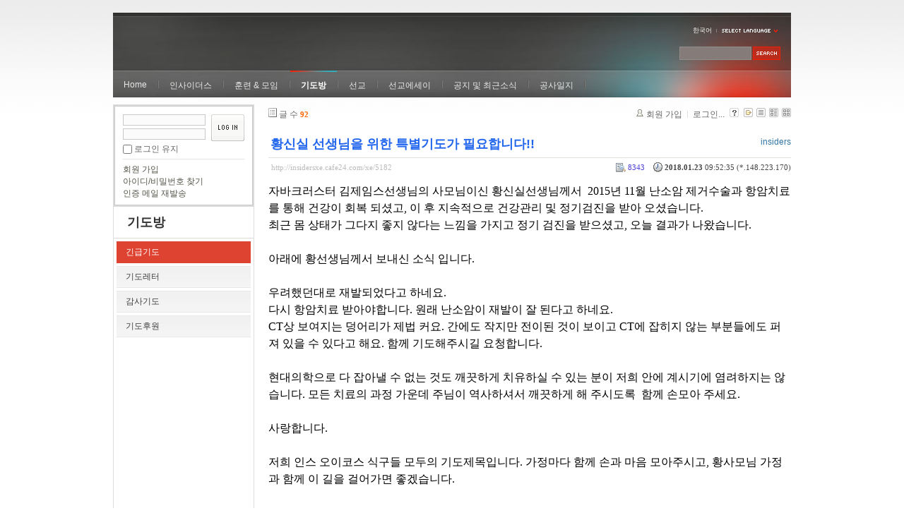

--- FILE ---
content_type: text/html; charset=UTF-8
request_url: http://insidersxe.cafe24.com/xe/index.php?mid=urgency&page=2&listStyle=webzine&sort_index=regdate&order_type=desc&document_srl=5182
body_size: 8069
content:
<!DOCTYPE html PUBLIC "-//W3C//DTD XHTML 1.0 Transitional//EN" "http://www.w3.org/TR/xhtml1/DTD/xhtml1-transitional.dtd">
<html lang="ko" xmlns="http://www.w3.org/1999/xhtml">
<head>
<!-- META -->
	<meta http-equiv="Content-Type" content="text/html; charset=UTF-8" />	<meta name="Generator" content="XpressEngine" />
<!-- TITLE -->
	<title>긴급기도 - 황신실 선생님을 위한 특별기도가 필요합니다!!</title>
<!-- CSS -->
	<link rel="stylesheet" href="/xe/common/js/plugins/ui/jquery-ui.css?20130103183705" type="text/css" media="all" />
	<link rel="stylesheet" href="/xe/common/css/xe.min.css?20130103183702" type="text/css" media="all" />
	<link rel="stylesheet" href="/xe/layouts/xe_official/css/default.css?20130103183708" type="text/css" media="all" />
	<link rel="stylesheet" href="/xe/modules/board/skins/xe_board/css/common.css?20130102141818" type="text/css" media="all" />
	<link rel="stylesheet" href="/xe/modules/board/skins/xe_board/css/white.css?20130102141818" type="text/css" media="all" />
	<link rel="stylesheet" href="/xe/modules/editor/styles/default/style.css?20130103183804" type="text/css" media="all" />
	<link rel="stylesheet" href="/xe/widgets/login_info/skins/xe_official/css/default.css?20130103183659" type="text/css" media="all" />
	<link rel="stylesheet" href="/xe/files/faceOff/247/layout.css?20130102212841" type="text/css" media="all" />
<!-- JS -->
	<script type="text/javascript" src="/xe/common/js/jquery.min.js?20130103183702"></script>
	<script type="text/javascript" src="/xe/common/js/x.min.js?20130103183706"></script>
	<script type="text/javascript" src="/xe/common/js/xe.min.js?20130103183702"></script>
	<script type="text/javascript" src="/xe/modules/board/tpl/js/board.js?20130102141821"></script>
	<script type="text/javascript" src="/xe/layouts/xe_official/js/xe_official.js?20130103183708"></script>
	<script type="text/javascript" src="/xe/widgets/login_info/skins/xe_official/js/login.js?20130103183700"></script>
	<script type="text/javascript" src="/xe/files/cache/ruleset/c0d26d56d1c6bd46b2282ef6b54f1d91.ko.js?20121231015710"></script>
	<!-- RSS -->
		<!-- ICON -->
	<link rel="shortcut icon" href="./modules/admin/tpl/img/faviconSample.png" />	<link rel="apple-touch-icon" href="./modules/admin/tpl/img/mobiconSample.png" />
</head>
<body>
	<script type="text/javascript">
	//<![CDATA[
	var current_url = "http://insidersxe.cafe24.com/xe/?mid=urgency&page=2&listStyle=webzine&sort_index=regdate&order_type=desc&document_srl=5182";
	var request_uri = "http://insidersxe.cafe24.com/xe/";
var current_mid = "urgency";
var waiting_message = "서버에 요청 중입니다. 잠시만 기다려주세요.";
var ssl_actions = new Array();
var default_url = "http://insidersxe.cafe24.com/xe/";
	xe.current_lang = "ko";
	//]]>
	</script>
		<div class="xe">
	<div class="header">
		<h1>
						<a href=""></a>		</h1>
		<div class="language">
			<strong title="ko">한국어</strong> <button type="button" class="toggle"><img src="/xe/layouts/xe_official/images/default/buttonLang.gif" alt="Select Language" width="87" height="15" /></button>
			<ul class="selectLang">
							</ul>
		</div>
		<div class="gnb">
			<ul>
				<li><a href="/">Home</a>
									</li><li><a href="/xe/introduction">인사이더스</a>
					<ul>
						<li><a href="/xe/introduction">소개</a></li><li><a href="/xe/vision">비전</a></li><li><a href="/xe/organization">조직</a></li><li><a href="/xe/location">위치</a></li><li><a href="/xe/link">동역단체</a></li>					</ul>				</li><li><a href="/xe/orientation">훈련 &amp; 모임</a>
					<ul>
						<li><a href="/xe/orientation">오리엔테이션</a></li><li><a href="/xe/Paulus">빠울루스</a></li><li><a href="/xe/afmi">AFMI Institute</a></li><li><a href="/xe/ibm">IBM Perspective</a></li><li><a href="/xe/meeting">정기 기도모임</a></li>					</ul>				</li><li class="active"><a href="/xe/urgency">기도방</a>
					<ul>
						<li class="active"><a href="/xe/urgency">긴급기도</a></li><li><a href="/xe/Ten">기도레터</a></li><li><a href="/xe/thank">감사기도</a></li><li><a href="/xe/sponsor">기도후원</a></li>					</ul>				</li><li><a href="/xe/forum">선교</a>
					<ul>
						<li><a href="/xe/forum">선교개척운동포럼</a></li><li><a href="/xe/species">종족정보</a></li><li><a href="/xe/publication">도서출판</a></li><li><a href="/xe/reference">자료실</a></li>					</ul>				</li><li><a href="/xe/essay">선교에세이</a>
					<ul>
						<li><a href="/xe/essay">선교에세이</a></li>					</ul>				</li><li><a href="/xe/inotice">공지 및 최근소식</a>
					<ul>
						<li><a href="/xe/inotice">공지사항</a></li><li><a href="/xe/schedule">인사이더스 일정</a></li><li><a href="/xe/newsletter">소식지</a></li><li><a href="/xe/freeboard">자유게시판</a></li>					</ul>				</li><li><a href="/xe/dailylog">공사일지</a>
									</li><li><a href=""></a>
									</li>			</ul>
		</div>
		<form action="http://insidersxe.cafe24.com/xe/" method="post" class="iSearch"><input type="hidden" name="error_return_url" value="/xe/index.php?mid=urgency&amp;page=2&amp;listStyle=webzine&amp;sort_index=regdate&amp;order_type=desc&amp;document_srl=5182" />
						<input type="hidden" name="mid" value="urgency" />
			<input type="hidden" name="act" value="IS" />
			<input type="hidden" name="search_target" value="title_content" />
			<input name="is_keyword" type="text" class="iText" title="keyword" />
			<input type="image" src="/xe/layouts/xe_official/images/default/buttonSearch.gif" alt="검색" class="submit" />
		</form>
	</div>
	<div class="body">
		<div class="lnb">
			<div style="overflow:hidden;"><div style="*zoom:1;padding:0px 0px 0px 0px !important; padding:none !important;">    <form id="fo_login_widget" action="/xe/index.php?act=procMemberLogin" method="post"  class="login_default"><input type="hidden" name="error_return_url" value="/xe/index.php?mid=urgency&amp;page=2&amp;listStyle=webzine&amp;sort_index=regdate&amp;order_type=desc&amp;document_srl=5182" /><input type="hidden" name="mid" value="urgency" /><input type="hidden" name="vid" value="" /><input type="hidden" name="ruleset" value="@login" />
	<fieldset>
		<input type="hidden" name="act" value="procMemberLogin" />
		<input type="hidden" name="success_return_url" value="/xe/index.php?mid=urgency&amp;page=2&amp;listStyle=webzine&amp;sort_index=regdate&amp;order_type=desc&amp;document_srl=5182" />
		<div class="idpwWrap">
			<div class="idpw">
				<input name="user_id" type="text" title="아이디" />
				<input name="password" type="password" title="비밀번호" />
				<p class="keep">
					<input type="checkbox" name="keep_signed" id="keep_signed" value="Y" />
					<label for="keep_signed">로그인 유지</label>
				</p>
			</div>
			<input type="image" src="/xe/widgets/login_info/skins/xe_official/images/default/buttonLogin.gif" alt="login" class="login" />					</div>
				<p class="keep_msg">브라우저를 닫더라도 로그인이 계속 유지될 수 있습니다. 로그인 유지 기능을 사용할 경우 다음 접속부터는 로그인을 하실 필요가 없습니다. 단, 게임방, 학교 등 공공장소에서 이용 시 개인정보가 유출될 수 있으니 꼭 로그아웃을 해주세요.</p>
		<ul class="help">
			<li><a href="/xe/index.php?mid=urgency&amp;page=2&amp;listStyle=webzine&amp;sort_index=regdate&amp;order_type=desc&amp;document_srl=5182&amp;act=dispMemberSignUpForm">회원 가입</a></li>
			<li><a href="/xe/index.php?mid=urgency&amp;page=2&amp;listStyle=webzine&amp;sort_index=regdate&amp;order_type=desc&amp;document_srl=5182&amp;act=dispMemberFindAccount">아이디/비밀번호 찾기</a></li>
			<li><a href="/xe/index.php?mid=urgency&amp;page=2&amp;listStyle=webzine&amp;sort_index=regdate&amp;order_type=desc&amp;document_srl=5182&amp;act=dispMemberResendAuthMail">인증 메일 재발송</a></li>
		</ul>
	</fieldset>
</form> 
</div></div>
			<h2><a href="/xe/urgency">기도방</a></h2>			<ul class="locNav">
				<li class="active"><a href="/xe/urgency">긴급기도</a>
									</li><li><a href="/xe/Ten">기도레터</a>
									</li><li><a href="/xe/thank">감사기도</a>
									</li><li><a href="/xe/sponsor">기도후원</a>
									</li>			</ul>		</div>
		<div class="content xe_content">
			                                                                                                     <!-- display skin title/description -->
    <!-- skin description -->
    <!-- board information -->
    <div class="boardInformation">
        <!-- article number -->
                <div class="articleNum">글 수 <strong>92</strong></div>
                <!-- login information -->
        <ul class="accountNavigation">
        
                    <li class="join"><a href="/xe/index.php?mid=urgency&amp;page=2&amp;listStyle=webzine&amp;sort_index=regdate&amp;order_type=desc&amp;document_srl=5182&amp;act=dispMemberSignUpForm">회원 가입</a></li>
            <li class="loginAndLogout"><a href="/xe/index.php?mid=urgency&amp;page=2&amp;listStyle=webzine&amp;sort_index=regdate&amp;order_type=desc&amp;document_srl=5182&amp;act=dispMemberLoginForm">로그인...</a></li>
                            <li class="skin_info"><a href="/xe/index.php?module=module&amp;act=dispModuleSkinInfo&amp;selected_module=board&amp;skin=xe_board" onclick="popopen(this.href,'skinInfo'); return false;"><img src="/xe/modules/board/skins/xe_board/images/white/buttonHelp.gif" alt="Skin Info" width="13" height="13"/></a></li>
            <li class="tag_info"><a href="/xe/index.php?mid=urgency&amp;page=2&amp;listStyle=webzine&amp;sort_index=regdate&amp;order_type=desc&amp;document_srl=5182&amp;act=dispBoardTagList"><img src="/xe/modules/board/skins/xe_board/images/white/iconAllTags.gif" alt="Tag list" width="13" height="13"/></a></li>
        
                        <li class="listType"><a href="/xe/index.php?mid=urgency&amp;page=2&amp;listStyle=list&amp;sort_index=regdate&amp;order_type=desc"><img src="/xe/modules/board/skins/xe_board/images/white/typeList.gif" border="0" width="13" height="13" alt="List" /></a></li>
            <li class="listType"><a href="/xe/index.php?mid=urgency&amp;page=2&amp;listStyle=webzine&amp;sort_index=regdate&amp;order_type=desc"><img src="/xe/modules/board/skins/xe_board/images/white/typeWebzine.gif" border="0" width="13" height="13" alt="Webzine" /></a></li>
            <li class="listType"><a href="/xe/index.php?mid=urgency&amp;page=2&amp;listStyle=gallery&amp;sort_index=regdate&amp;order_type=desc"><img src="/xe/modules/board/skins/xe_board/images/white/typeGallery.gif" border="0" width="13" height="13" alt="Gallery" /></a></li>
                    </ul>
    </div>
        <div class="viewDocument">
        <!-- display the document contents -->
    <div class="boardRead">
    <div class="originalContent">
        <div class="readHeader">
            <div class="titleAndUser">
                <div class="title">
                    <h4><a href="http://insidersxe.cafe24.com/xe/5182"><span style="font-weight:bold;;color:#2266EE">황신실 선생님을 위한 특별기도가 필요합니다!!</span></a></h4>
                </div>
                                <div class="userInfo">
                                            <div class="author"><span class="member_253">insiders</span></div>
                                    </div>
                                
            </div>
            <div class="dateAndCount">
                <div class="uri" title="게시글 주소"><a href="http://insidersxe.cafe24.com/xe/5182">http://insidersxe.cafe24.com/xe/5182</a></div>
                <div class="date" title="등록일">
                    <strong>2018.01.23</strong> 09:52:35 (*.148.223.170)                </div>
                <div class="readedCount" title="조회 수">8343</div>
                                <div class="replyAndTrackback">
                                                        </div>
                                
            </div>
            
        </div>
        
                <div class="readBody">
            <div class="contentBody">
                                    <!--BeforeDocument(5182,253)--><div class="document_5182_253 xe_content"><font face="굴림" size="3">

</font><p style="margin: 0cm 0cm 0pt;"><font size="3"><font face="굴림">자바크러스터 김제임스선생님의 사모님이신 황신실선생님께서<span lang="EN-US">&nbsp; 2015</span>년<span lang="EN-US"> 11</span>월 난소암 제거수술과 항암치료를 통해 건강이 회복 되셨고<span lang="EN-US">, </span>이
후 지속적으로 건강관리 및 정기검진을 받아 오셨습니다<span lang="EN-US">.</span></font></font></p>
<font face="굴림" size="3">

</font><p style="margin: 0cm 0cm 0pt;"><font size="3"><font face="굴림">최근 몸 상태가 그다지 좋지 않다는 느낌을 가지고 정기 검진을 받으셨고<span lang="EN-US">, </span>오늘
결과가 나왔습니다<span lang="EN-US">.</span></font></font></p>
<font face="굴림" size="3">

</font><p style="margin: 0cm 0cm 0pt;"><span lang="EN-US"><font face="굴림" size="3">&nbsp;</font></span></p>
<font face="굴림" size="3">

</font><p style="margin: 0cm 0cm 0pt;"><font size="3"><font face="굴림">아래에 황선생님께서 보내신 소식 입니다<span lang="EN-US">.</span></font></font></p>
<font face="굴림" size="3">

</font><p style="margin: 0cm 0cm 0pt;"><span lang="EN-US"><font face="굴림" size="3">&nbsp;</font></span></p>
<font face="굴림" size="3">

</font><p style="margin: 0cm 0cm 0pt;"><font size="3"><font face="굴림">우려했던대로 재발되었다고 하네요<span lang="EN-US">.&nbsp;</span></font></font></p>
<font face="굴림" size="3">

</font><p style="margin: 0cm 0cm 0pt;"><font size="3"><font face="굴림">다시 항암치료 받아야합니다.<span lang="EN-US"> </span>원래
난소암이 재발이 잘 된다고 하네요<span lang="EN-US">.&nbsp;</span></font></font></p>
<font face="굴림" size="3">

</font><p style="margin: 0cm 0cm 0pt;"><font size="3"><font face="굴림"><span lang="EN-US">CT</span>상 보여지는 덩어리가 제법 커요<span lang="EN-US">.
</span>간에도 작지만 전이된 것이 보이고<span lang="EN-US"> CT</span>에 잡히지 않는 부분들에도 퍼져 있을 수 있다고 해요<span lang="EN-US">.&nbsp;</span></font></font><font size="3"><font face="굴림">함께 기도해주시길 요청합니다<span lang="EN-US">.&nbsp;</span></font></font></p>
<font face="굴림" size="3">

</font><p style="margin: 0cm 0cm 0pt;"><font size="3"><font face="굴림"><br /></font></font></p>
<p style="margin: 0cm 0cm 0pt;"><font size="3"><font face="굴림">현대의학으로 다 잡아낼 수 없는 것도 깨끗하게 치유하실 수 있는 분이&nbsp;저희 안에 계시기에 염려하지는 않습니다<span lang="EN-US">.&nbsp;모든 </span></font></font><font size="3"><font face="굴림">치료의 과정 가운데 주님이 역사하셔서 깨끗하게 해 주시도록<span lang="EN-US">&nbsp; </span>함께
손모아 주세요<span lang="EN-US">.&nbsp;</span></font></font><font face="굴림" size="3">
</font></p>
<p style="margin: 0cm 0cm 0pt;"><font face="굴림" size="3">
<br /></font></p>
<p style="margin: 0cm 0cm 0pt;"><font size="3"><font face="굴림">사랑합니다<span lang="EN-US">.&nbsp;</span></font></font></p>
<font face="굴림" size="3">

</font><p style="margin: 0cm 0cm 0pt;"><span lang="EN-US"><font face="굴림" size="3">&nbsp;</font></span></p>
<font face="굴림" size="3">

</font><p style="margin: 0cm 0cm 0pt;"><font size="3"><font face="굴림">저희 인스 오이코스 식구들&nbsp;모두의 기도제목입니다<span lang="EN-US">. </span>가정마다 함께 손과 마음 모아주시고<span lang="EN-US">, </span>황사모님 가정과 함께 이 길을 걸어가면 좋겠습니다<span lang="EN-US">.</span></font></font></p>
<font face="굴림" size="3">

</font><p style="margin: 0cm 0cm 0pt;"><span lang="EN-US"><font face="굴림" size="3">&nbsp;</font></span></p>
<font face="굴림" size="3">

</font><p style="margin: 0cm 0cm 0pt;"><font size="3"><font face="굴림">이 후에 업데이트 되는 소식들은 바로 공지 하도록 하겠습니다<span lang="EN-US">.</span></font></font></p>
<font face="굴림" size="3">

</font><p style="margin: 0cm 0cm 0pt;"><span lang="EN-US"><font face="굴림" size="3">&nbsp;</font></span></p>
<font face="굴림" size="3">

</font><p style="margin: 0cm 0cm 0pt;"><font face="굴림" size="3">JV클러스터 코디&nbsp;드림</font></p>
<font face="굴림" size="3">

</font><div class="document_popup_menu"><a href="#popup_menu_area" class="document_5182" onclick="return false">이 게시물을...</a></div></div><!--AfterDocument(5182,253)-->                                <!-- display signature / profile image-->
                            </div>
        </div>
                            </div>
    <!-- list, modify/delete button -->
    <div class="btnArea">
                <span class="btn"><a href="/xe/index.php?mid=urgency&amp;page=2&amp;listStyle=webzine&amp;sort_index=regdate&amp;order_type=desc">목록</a></span>
                    </div>
</div>
<!-- trackback -->
    <!-- display trackback -->
<div class="trackbackBox">
    <div class="trackbackUrl"><a name="trackback" href="http://insidersxe.cafe24.com/xe/urgency/5182/3a0/trackback" onclick="return false;">엮인글 주소 : http://insidersxe.cafe24.com/xe/urgency/5182/3a0/trackback</a></div>
    </div>
<!-- comments -->
<a name="comment"></a>
<div class="replyBox">
	<a name="5182_comment"></a>
                <div class="replyItem ">
                        <a name="comment_5335"></a>
            <div class="replyOption">
                                    <a href="/xe/index.php?mid=urgency&amp;page=2&amp;listStyle=webzine&amp;sort_index=regdate&amp;order_type=desc&amp;document_srl=5182&amp;act=dispBoardReplyComment&amp;comment_srl=5335"><img src="/xe/modules/board/skins/xe_board/images/white/buttonReply.gif" alt="댓글" width="20" height="17" /></a> 
            </div>
            <div class="date">
                <strong>2018.07.21</strong> 23:52:07                (*.148.223.170)            </div>
            <div class="author">
                            <div class="member_253">insiders</div>
                        </div>
                        
            <div class="replyContent">
                                                        <!--BeforeComment(5335,253)--><div class="comment_5335_253 xe_content"><p>모든 세포를 깨끗게 하신 하나님을 찬양합니다.</p></div><!--AfterComment(5335,253)-->                                
            </div>
                                </div>
        <!-- comment page navigation -->
    </div>
<!-- comments form -->
    </div>
                <!-- display list -->
    <form action="./" method="get"><input type="hidden" name="error_return_url" value="/xe/index.php?mid=urgency&amp;page=2&amp;listStyle=webzine&amp;sort_index=regdate&amp;order_type=desc&amp;document_srl=5182" /><input type="hidden" name="act" value="" /><input type="hidden" name="mid" value="urgency" /><input type="hidden" name="vid" value="" />
            <table cellspacing="0" summary="" class="boardList">
        <thead>
                        <tr>
                				                				<th scope="col" class="num no_line"><div>번호</div></th>				 
				 
								                                <th scope="col" colspan="2" class="title">
					<div>
                    		                    제목    	                	                </div>
				</th>
				 
												                				<th class="author" scope="col"><div>글쓴이</div></th>
				 
												                <th scope="col" class="date"><div><a href="/xe/index.php?mid=urgency&amp;page=2&amp;listStyle=webzine&amp;sort_index=regdate&amp;order_type=asc&amp;document_srl=5182">날짜<img src="/xe/modules/board/skins/xe_board/images/common/buttonDescending.gif" alt="" width="5" height="3" class="sort" /></a></div></th>
				 
				                				                				<th class="reading" scope="col"><div><a href="/xe/index.php?mid=urgency&amp;page=2&amp;listStyle=webzine&amp;sort_index=readed_count&amp;order_type=asc&amp;document_srl=5182">조회 수</a></div></th>
				 
				                				            </tr>
        </thead>
        <tbody>
                    
                        
                            <tr class="bg2">
                    					                    <td rowspan="2" class="num">72</td>
										                                                            <td class="webzineTitle" colspan="2">
                                                                    <a href="/xe/index.php?mid=urgency&amp;page=2&amp;listStyle=webzine&amp;sort_index=regdate&amp;order_type=desc&amp;document_srl=5449">11월 24~26일  SM 클 내부자 특별 리트릿</a>
                        
                                                    <span class="replyAndTrackback" title="Replies"><img src="/xe/modules/board/skins/xe_board/images/white/iconReply.gif" alt="" width="12" height="12" class="icon" /> <strong>1</strong></span>
                                                                                            </td>
                    					                    <td class="author"><div class="member_253">insiders</div></td>
                    					                    <td class="date">2018-11-16</td>
                    					                    <td class="reading">7988</td>
                    					                </tr>
                                <tr class="bg2">
                    <td colspan="5" class="summary">
                                                <a href="/xe/index.php?mid=urgency&amp;page=2&amp;listStyle=webzine&amp;sort_index=regdate&amp;order_type=desc&amp;document_srl=5449"></a>
                                                &nbsp;
                    </td>
                </tr>
                            <tr class="bg1">
                    					                    <td rowspan="2" class="num">71</td>
										                                                            <td class="webzineTitle" colspan="2">
                                                                    <a href="/xe/index.php?mid=urgency&amp;page=2&amp;listStyle=webzine&amp;sort_index=regdate&amp;order_type=desc&amp;document_srl=5425"><span style="font-weight:bold;">전글로리아 선생님 아버님을 위해서 계속 기도 부탁드립니다</span></a>
                        
                                                                                            </td>
                    					                    <td class="author"><div class="member_253">insiders</div></td>
                    					                    <td class="date">2018-10-25</td>
                    					                    <td class="reading">8268</td>
                    					                </tr>
                                <tr class="bg1">
                    <td colspan="6" class="summary">
                                                <a href="/xe/index.php?mid=urgency&amp;page=2&amp;listStyle=webzine&amp;sort_index=regdate&amp;order_type=desc&amp;document_srl=5425"></a>
                                                &nbsp;
                    </td>
                </tr>
                            <tr class="bg2">
                    					                    <td rowspan="2" class="num">70</td>
										                                                            <td class="webzineTitle" colspan="2">
                                                                    <a href="/xe/index.php?mid=urgency&amp;page=2&amp;listStyle=webzine&amp;sort_index=regdate&amp;order_type=desc&amp;document_srl=5394"><span style="font-weight:bold;">10월 22일(월) 블레싱파트너스 발족식을 위하여</span></a>
                        
                                                    <span class="replyAndTrackback" title="Replies"><img src="/xe/modules/board/skins/xe_board/images/white/iconReply.gif" alt="" width="12" height="12" class="icon" /> <strong>1</strong></span>
                                                                                            </td>
                    					                    <td class="author"><div class="member_253">insiders</div></td>
                    					                    <td class="date">2018-10-13</td>
                    					                    <td class="reading">8003</td>
                    					                </tr>
                                <tr class="bg2">
                    <td colspan="7" class="summary">
                                                <a href="/xe/index.php?mid=urgency&amp;page=2&amp;listStyle=webzine&amp;sort_index=regdate&amp;order_type=desc&amp;document_srl=5394"></a>
                                                &nbsp;
                    </td>
                </tr>
                            <tr class="bg1">
                    					                    <td rowspan="2" class="num">69</td>
										                                                            <td class="webzineTitle" colspan="2">
                                                                    <a href="/xe/index.php?mid=urgency&amp;page=2&amp;listStyle=webzine&amp;sort_index=regdate&amp;order_type=desc&amp;document_srl=5368">인사이더스 &amp; BP 사무실 준비중</a>
                        
                                                    <span class="replyAndTrackback" title="Replies"><img src="/xe/modules/board/skins/xe_board/images/white/iconReply.gif" alt="" width="12" height="12" class="icon" /> <strong>1</strong></span>
                                                                                            </td>
                    					                    <td class="author"><div class="member_253">insiders</div></td>
                    					                    <td class="date">2018-08-19</td>
                    					                    <td class="reading">8058</td>
                    					                </tr>
                                <tr class="bg1">
                    <td colspan="8" class="summary">
                                                <a href="/xe/index.php?mid=urgency&amp;page=2&amp;listStyle=webzine&amp;sort_index=regdate&amp;order_type=desc&amp;document_srl=5368"></a>
                                                &nbsp;
                    </td>
                </tr>
                            <tr class="bg2">
                    					                    <td rowspan="2" class="num">68</td>
										                                                            <td class="webzineTitle" colspan="2">
                                                                    <a href="/xe/index.php?mid=urgency&amp;page=2&amp;listStyle=webzine&amp;sort_index=regdate&amp;order_type=desc&amp;document_srl=5364">조국 선생님 장모님(류스텔라 선생님 어머님) 어깨 수술 후 쾌유를 위하여</a>
                        
                                                                                            </td>
                    					                    <td class="author"><div class="member_253">insiders</div></td>
                    					                    <td class="date">2018-08-12</td>
                    					                    <td class="reading">7993</td>
                    					                </tr>
                                <tr class="bg2">
                    <td colspan="9" class="summary">
                                                <a href="/xe/index.php?mid=urgency&amp;page=2&amp;listStyle=webzine&amp;sort_index=regdate&amp;order_type=desc&amp;document_srl=5364"></a>
                                                &nbsp;
                    </td>
                </tr>
                            <tr class="bg1">
                    					                    <td rowspan="2" class="num">67</td>
										                                                            <td class="webzineTitle" colspan="2">
                                                                    <a href="/xe/index.php?mid=urgency&amp;page=2&amp;listStyle=webzine&amp;sort_index=regdate&amp;order_type=desc&amp;document_srl=5357"><span style="font-weight:bold;">8월 23~25일 인사이더스 오리엔테이션을 위하여</span></a>
                        
                                                                                            </td>
                    					                    <td class="author"><div class="member_253">insiders</div></td>
                    					                    <td class="date">2018-07-28</td>
                    					                    <td class="reading">8215</td>
                    					                </tr>
                                <tr class="bg1">
                    <td colspan="10" class="summary">
                                                <a href="/xe/index.php?mid=urgency&amp;page=2&amp;listStyle=webzine&amp;sort_index=regdate&amp;order_type=desc&amp;document_srl=5357"></a>
                                                &nbsp;
                    </td>
                </tr>
                            <tr class="bg2">
                    					                    <td rowspan="2" class="num">66</td>
										                                                            <td class="webzineTitle" colspan="2">
                                                                    <a href="/xe/index.php?mid=urgency&amp;page=2&amp;listStyle=webzine&amp;sort_index=regdate&amp;order_type=desc&amp;document_srl=5341"><span style="font-weight:bold;">2018년 국제빠울루스 훈련과 ASFM</span></a>
                        
                                                    <span class="replyAndTrackback" title="Replies"><img src="/xe/modules/board/skins/xe_board/images/white/iconReply.gif" alt="" width="12" height="12" class="icon" /> <strong>1</strong></span>
                                                                                            </td>
                    					                    <td class="author"><div class="member_253">insiders</div></td>
                    					                    <td class="date">2018-07-21</td>
                    					                    <td class="reading">8178</td>
                    					                </tr>
                                <tr class="bg2">
                    <td colspan="11" class="summary">
                                                <a href="/xe/index.php?mid=urgency&amp;page=2&amp;listStyle=webzine&amp;sort_index=regdate&amp;order_type=desc&amp;document_srl=5341"></a>
                                                &nbsp;
                    </td>
                </tr>
                            <tr class="bg1">
                    					                    <td rowspan="2" class="num">65</td>
										                                                            <td class="webzineTitle" colspan="2">
                                                                    <a href="/xe/index.php?mid=urgency&amp;page=2&amp;listStyle=webzine&amp;sort_index=regdate&amp;order_type=desc&amp;document_srl=5328"><span style="font-weight:bold;;color:#2266EE">2018년 인사이더스 새 후보자들을 위한 두 손 모음</span></a>
                        
                                                                                            </td>
                    					                    <td class="author"><div class="member_253">insiders</div></td>
                    					                    <td class="date">2018-07-21</td>
                    					                    <td class="reading">8010</td>
                    					                </tr>
                                <tr class="bg1">
                    <td colspan="12" class="summary">
                                                <a href="/xe/index.php?mid=urgency&amp;page=2&amp;listStyle=webzine&amp;sort_index=regdate&amp;order_type=desc&amp;document_srl=5328"></a>
                                                &nbsp;
                    </td>
                </tr>
                            <tr class="bg2">
                    					                    <td rowspan="2" class="num">64</td>
										                                                            <td class="webzineTitle" colspan="2">
                                                                    <a href="/xe/index.php?mid=urgency&amp;page=2&amp;listStyle=webzine&amp;sort_index=regdate&amp;order_type=desc&amp;document_srl=5323"><span style="font-weight:bold;">국내의 블레싱 파트너스 조직을 위한 기도</span></a>
                        
                                                    <span class="replyAndTrackback" title="Replies"><img src="/xe/modules/board/skins/xe_board/images/white/iconReply.gif" alt="" width="12" height="12" class="icon" /> <strong>1</strong></span>
                                                                                            </td>
                    					                    <td class="author"><div class="member_253">insiders</div></td>
                    					                    <td class="date">2018-07-21</td>
                    					                    <td class="reading">8293</td>
                    					                </tr>
                                <tr class="bg2">
                    <td colspan="13" class="summary">
                                                <a href="/xe/index.php?mid=urgency&amp;page=2&amp;listStyle=webzine&amp;sort_index=regdate&amp;order_type=desc&amp;document_srl=5323"></a>
                                                &nbsp;
                    </td>
                </tr>
                            <tr class="bg1">
                    					                    <td rowspan="2" class="num">63</td>
										                                                            <td class="webzineTitle" colspan="2">
                                                                    <a href="/xe/index.php?mid=urgency&amp;page=2&amp;listStyle=webzine&amp;sort_index=regdate&amp;order_type=desc&amp;document_srl=5317">전글로리아 선생님 아버님을 위해 두 손 부탁드립니다</a>
                        
                                                                                            </td>
                    					                    <td class="author"><div class="member_253">insiders</div></td>
                    					                    <td class="date">2018-07-12</td>
                    					                    <td class="reading">8131</td>
                    					                </tr>
                                <tr class="bg1">
                    <td colspan="14" class="summary">
                                                <a href="/xe/index.php?mid=urgency&amp;page=2&amp;listStyle=webzine&amp;sort_index=regdate&amp;order_type=desc&amp;document_srl=5317"></a>
                                                &nbsp;
                    </td>
                </tr>
                            <tr class="bg2">
                    					                    <td rowspan="2" class="num">62</td>
										                                                            <td class="webzineTitle" colspan="2">
                                                                    <a href="/xe/index.php?mid=urgency&amp;page=2&amp;listStyle=webzine&amp;sort_index=regdate&amp;order_type=desc&amp;document_srl=5231">2018.6.18-22일 인사이더스 리유니언을 위하여</a>
                        
                                                    <span class="replyAndTrackback" title="Replies"><img src="/xe/modules/board/skins/xe_board/images/white/iconReply.gif" alt="" width="12" height="12" class="icon" /> <strong>1</strong></span>
                                                                                            </td>
                    					                    <td class="author"><div class="member_253">insiders</div></td>
                    					                    <td class="date">2018-04-14</td>
                    					                    <td class="reading">8112</td>
                    					                </tr>
                                <tr class="bg2">
                    <td colspan="15" class="summary">
                                                <a href="/xe/index.php?mid=urgency&amp;page=2&amp;listStyle=webzine&amp;sort_index=regdate&amp;order_type=desc&amp;document_srl=5231"></a>
                                                &nbsp;
                    </td>
                </tr>
                            <tr class="bg1">
                    					                    <td rowspan="2" class="num">61</td>
										                                                            <td class="webzineTitle" colspan="2">
                                                                    <a href="/xe/index.php?mid=urgency&amp;page=2&amp;listStyle=webzine&amp;sort_index=regdate&amp;order_type=desc&amp;document_srl=5209"><span style="font-weight:bold;">해외 체류 비자 및 안정된 사역집중을 위한 후원을 위한 기도</span></a>
                        
                                                    <span class="replyAndTrackback" title="Replies"><img src="/xe/modules/board/skins/xe_board/images/white/iconReply.gif" alt="" width="12" height="12" class="icon" /> <strong>1</strong></span>
                                                                                            </td>
                    					                    <td class="author"><div class="member_253">insiders</div></td>
                    					                    <td class="date">2018-03-13</td>
                    					                    <td class="reading">8074</td>
                    					                </tr>
                                <tr class="bg1">
                    <td colspan="16" class="summary">
                                                <a href="/xe/index.php?mid=urgency&amp;page=2&amp;listStyle=webzine&amp;sort_index=regdate&amp;order_type=desc&amp;document_srl=5209"></a>
                                                &nbsp;
                    </td>
                </tr>
                            <tr class="bg2">
                    					                    <td rowspan="2" class="num"><img src="/xe/modules/board/skins/xe_board/images/common/iconArrowD8.gif" border="0" alt="" /></td>
										                                                            <td class="webzineTitle" colspan="2">
                                                                    <a href="/xe/index.php?mid=urgency&amp;page=2&amp;listStyle=webzine&amp;sort_index=regdate&amp;order_type=desc&amp;document_srl=5182"><span style="font-weight:bold;;color:#2266EE">황신실 선생님을 위한 특별기도가 필요합니다!!</span></a>
                        
                                                    <span class="replyAndTrackback" title="Replies"><img src="/xe/modules/board/skins/xe_board/images/white/iconReply.gif" alt="" width="12" height="12" class="icon" /> <strong>1</strong></span>
                                                                                            </td>
                    					                    <td class="author"><div class="member_253">insiders</div></td>
                    					                    <td class="date">2018-01-23</td>
                    					                    <td class="reading">8343</td>
                    					                </tr>
                                <tr class="bg2">
                    <td colspan="17" class="summary">
                                                <a href="/xe/index.php?mid=urgency&amp;page=2&amp;listStyle=webzine&amp;sort_index=regdate&amp;order_type=desc&amp;document_srl=5182">자바크러스터 김제임스선생님의 사모님이신 황신실선생님께서 2015년 11월 난소암 제거수술과 항암치료를 통해 건강이 회복 되셨고, 이
후 지속적으로 건강관리 및 정기검진을 받아 오셨습니다. 


최근 몸 상태가 그다지 좋지 않다는 느낌을 가지고 ...</a>
                                                &nbsp;
                    </td>
                </tr>
                            <tr class="bg1">
                    					                    <td rowspan="2" class="num">59</td>
										                                                            <td class="webzineTitle" colspan="2">
                                                                    <a href="/xe/index.php?mid=urgency&amp;page=2&amp;listStyle=webzine&amp;sort_index=regdate&amp;order_type=desc&amp;document_srl=5159">전 글로리아 선생님과 아버님을 위한 기도</a>
                        
                                                    <span class="replyAndTrackback" title="Replies"><img src="/xe/modules/board/skins/xe_board/images/white/iconReply.gif" alt="" width="12" height="12" class="icon" /> <strong>1</strong></span>
                                                                                            </td>
                    					                    <td class="author"><div class="member_253">insiders</div></td>
                    					                    <td class="date">2017-12-21</td>
                    					                    <td class="reading">8100</td>
                    					                </tr>
                                <tr class="bg1">
                    <td colspan="18" class="summary">
                                                <a href="/xe/index.php?mid=urgency&amp;page=2&amp;listStyle=webzine&amp;sort_index=regdate&amp;order_type=desc&amp;document_srl=5159"></a>
                                                &nbsp;
                    </td>
                </tr>
                            <tr class="bg2">
                    					                    <td rowspan="2" class="num">58</td>
										                                                            <td class="webzineTitle" colspan="2">
                                                                    <a href="/xe/index.php?mid=urgency&amp;page=2&amp;listStyle=webzine&amp;sort_index=regdate&amp;order_type=desc&amp;document_srl=5151"><span style="font-weight:bold;">2017년도 마지막 인사이더스 오리엔테이션을 위하여 12월 18-20일</span></a>
                        
                                                    <span class="replyAndTrackback" title="Replies"><img src="/xe/modules/board/skins/xe_board/images/white/iconReply.gif" alt="" width="12" height="12" class="icon" /> <strong>1</strong></span>
                                                                                            </td>
                    					                    <td class="author"><div class="member_253">insiders</div></td>
                    					                    <td class="date">2017-12-18</td>
                    					                    <td class="reading">8077</td>
                    					                </tr>
                                <tr class="bg2">
                    <td colspan="19" class="summary">
                                                <a href="/xe/index.php?mid=urgency&amp;page=2&amp;listStyle=webzine&amp;sort_index=regdate&amp;order_type=desc&amp;document_srl=5151"></a>
                                                &nbsp;
                    </td>
                </tr>
                            <tr class="bg1">
                    					                    <td rowspan="2" class="num">57</td>
										                                                            <td class="webzineTitle" colspan="2">
                                                                    <a href="/xe/index.php?mid=urgency&amp;page=2&amp;listStyle=webzine&amp;sort_index=regdate&amp;order_type=desc&amp;document_srl=5109"><span style="font-weight:bold;">2018 인사이더스 이사회를 위하여</span></a>
                        
                                                                                            </td>
                    					                    <td class="author"><div class="member_253">insiders</div></td>
                    					                    <td class="date">2017-11-13</td>
                    					                    <td class="reading">8334</td>
                    					                </tr>
                                <tr class="bg1">
                    <td colspan="20" class="summary">
                                                <a href="/xe/index.php?mid=urgency&amp;page=2&amp;listStyle=webzine&amp;sort_index=regdate&amp;order_type=desc&amp;document_srl=5109"></a>
                                                &nbsp;
                    </td>
                </tr>
                            <tr class="bg2">
                    					                    <td rowspan="2" class="num">56</td>
										                                                            <td class="webzineTitle" colspan="2">
                                                                    <a href="/xe/index.php?mid=urgency&amp;page=2&amp;listStyle=webzine&amp;sort_index=regdate&amp;order_type=desc&amp;document_srl=5104">2017년 11월 26일 조야꿉/레이첼 파송예배를 위하여...</a>
                        
                                                    <span class="replyAndTrackback" title="Replies"><img src="/xe/modules/board/skins/xe_board/images/white/iconReply.gif" alt="" width="12" height="12" class="icon" /> <strong>1</strong></span>
                                                                                            </td>
                    					                    <td class="author"><div class="member_253">insiders</div></td>
                    					                    <td class="date">2017-11-05</td>
                    					                    <td class="reading">7965</td>
                    					                </tr>
                                <tr class="bg2">
                    <td colspan="21" class="summary">
                                                <a href="/xe/index.php?mid=urgency&amp;page=2&amp;listStyle=webzine&amp;sort_index=regdate&amp;order_type=desc&amp;document_srl=5104"></a>
                                                &nbsp;
                    </td>
                </tr>
                            <tr class="bg1">
                    					                    <td rowspan="2" class="num">55</td>
										                                                            <td class="webzineTitle" colspan="2">
                                                                    <a href="/xe/index.php?mid=urgency&amp;page=2&amp;listStyle=webzine&amp;sort_index=regdate&amp;order_type=desc&amp;document_srl=5070">TK 클러스터 파송과 장래 사역을 위하여</a>
                        
                                                                                            </td>
                    					                    <td class="author"><div class="member_253">insiders</div></td>
                    					                    <td class="date">2017-09-17</td>
                    					                    <td class="reading">8265</td>
                    					                </tr>
                                <tr class="bg1">
                    <td colspan="22" class="summary">
                                                <a href="/xe/index.php?mid=urgency&amp;page=2&amp;listStyle=webzine&amp;sort_index=regdate&amp;order_type=desc&amp;document_srl=5070"></a>
                                                &nbsp;
                    </td>
                </tr>
                            <tr class="bg2">
                    					                    <td rowspan="2" class="num">54</td>
										                                                            <td class="webzineTitle" colspan="2">
                                                                    <a href="/xe/index.php?mid=urgency&amp;page=2&amp;listStyle=webzine&amp;sort_index=regdate&amp;order_type=desc&amp;document_srl=5060">2017년 9월 마지막 주간 10월 첫 주간 - 동남아 훈련/컨퍼런스 행사를 위하여</a>
                        
                                                                                            </td>
                    					                    <td class="author"><div class="member_253">insiders</div></td>
                    					                    <td class="date">2017-08-30</td>
                    					                    <td class="reading">8063</td>
                    					                </tr>
                                <tr class="bg2">
                    <td colspan="23" class="summary">
                                                <a href="/xe/index.php?mid=urgency&amp;page=2&amp;listStyle=webzine&amp;sort_index=regdate&amp;order_type=desc&amp;document_srl=5060"></a>
                                                &nbsp;
                    </td>
                </tr>
                            <tr class="bg1">
                    					                    <td rowspan="2" class="num">53</td>
										                                                            <td class="webzineTitle" colspan="2">
                                                                    <a href="/xe/index.php?mid=urgency&amp;page=2&amp;listStyle=webzine&amp;sort_index=regdate&amp;order_type=desc&amp;document_srl=5003">(신령한) 오이코스 책자가 많이 읽혀지도록</a>
                        
                                                    <span class="replyAndTrackback" title="Replies"><img src="/xe/modules/board/skins/xe_board/images/white/iconReply.gif" alt="" width="12" height="12" class="icon" /> <strong>1</strong></span>
                                                                                            </td>
                    					                    <td class="author"><div class="member_253">insiders</div></td>
                    					                    <td class="date">2017-08-12</td>
                    					                    <td class="reading">7858</td>
                    					                </tr>
                                <tr class="bg1">
                    <td colspan="24" class="summary">
                                                <a href="/xe/index.php?mid=urgency&amp;page=2&amp;listStyle=webzine&amp;sort_index=regdate&amp;order_type=desc&amp;document_srl=5003"></a>
                                                &nbsp;
                    </td>
                </tr>
                            </tbody>
        </table>
    </form>
        <div class="boardBottom">
    <!-- write document, list button -->
        <div class="btnArea">
			<span class="btn"><a href="/xe/index.php?mid=urgency&amp;page=2&amp;listStyle=webzine&amp;sort_index=regdate&amp;order_type=desc&amp;act=dispBoardWrite">쓰기...</a></span>
			<span class="etc">
												<span class="btn"><a href="/xe/index.php?mid=urgency&amp;page=2&amp;listStyle=webzine">목록</a></span>
							</span>
        </div>
    <!-- page navigation -->
        <div class="pagination a1">
            <a href="/xe/index.php?mid=urgency&amp;listStyle=webzine&amp;sort_index=regdate&amp;order_type=desc" class="prevEnd">첫 페이지</a> 
                                                <a href="/xe/index.php?mid=urgency&amp;page=1&amp;listStyle=webzine&amp;sort_index=regdate&amp;order_type=desc">1</a>
                                                                <strong>2</strong> 
                                                                <a href="/xe/index.php?mid=urgency&amp;page=3&amp;listStyle=webzine&amp;sort_index=regdate&amp;order_type=desc">3</a>
                                                                <a href="/xe/index.php?mid=urgency&amp;page=4&amp;listStyle=webzine&amp;sort_index=regdate&amp;order_type=desc">4</a>
                                                                <a href="/xe/index.php?mid=urgency&amp;page=5&amp;listStyle=webzine&amp;sort_index=regdate&amp;order_type=desc">5</a>
                                        <a href="/xe/index.php?mid=urgency&amp;page=5&amp;listStyle=webzine&amp;sort_index=regdate&amp;order_type=desc" class="nextEnd">끝 페이지</a>
        </div>
    <!-- search -->
                <div class="boardSearch">
            <form action="http://insidersxe.cafe24.com/xe/" method="get" onsubmit="return procFilter(this, search)" id="fo_search" ><input type="hidden" name="act" value="" />
                                <input type="hidden" name="mid" value="urgency" />
                <input type="hidden" name="category" value="" />
                <select name="search_target">
                                        <option value="title" >제목</option>
                                        <option value="content" >내용</option>
                                        <option value="title_content" >제목+내용</option>
                                        <option value="comment" >댓글</option>
                                        <option value="user_name" >이름</option>
                                        <option value="nick_name" >닉네임</option>
                                        <option value="user_id" >아이디</option>
                                        <option value="tag" >태그</option>
                                    </select>
                <input type="text" name="search_keyword" value="" class="iText"/>
                                <span class="btn"><input type="submit" value="검색" /></span>
                <span class="btn"><a href="/xe/index.php?mid=urgency&amp;listStyle=webzine">취소</a></span>
            </form>
        </div>
            </div>
<!-- display the text on footer -->
		</div>
	</div>
	<div class="footer">
		<p>서울시 종로구 혜화동 5-55, 혜성교회 내 인사이더스 (우110-530) Tel: 0505-540-0691 / Fax: 02-765-1024, 745-8579<br>
 Copyright@2006 Insiders. E-mail : <a href="mailto:insidersM@gmail.com">insidersM@gmail.com</a></p>
	</div>
</div>	<!-- ETC -->
	<div class="wfsr"></div>
	<script type="text/javascript" src="/xe/files/cache/js_filter_compiled/d046d1841b9c79c545b82d3be892699d.ko.compiled.js?20130102142726"></script>	<script type="text/javascript" src="/xe/files/cache/js_filter_compiled/1bdc15d63816408b99f674eb6a6ffcea.ko.compiled.js?20130102142726"></script>	<script type="text/javascript" src="/xe/files/cache/js_filter_compiled/9b007ee9f2af763bb3d35e4fb16498e9.ko.compiled.js?20130102142726"></script>	<script type="text/javascript" src="/xe/addons/autolink/autolink.js?20130103183649"></script>	<script type="text/javascript" src="/xe/common/js/plugins/ui/jquery-ui.min.js?20130103183704"></script>	<script type="text/javascript" src="/xe/common/js/plugins/ui/jquery.ui.datepicker-ko.js?20130103183704"></script>	<script type="text/javascript" src="/xe/addons/resize_image/js/resize_image.min.js?20130103183649"></script>	<script type="text/javascript" src="/xe/files/cache/js_filter_compiled/4006728d092c905c4152deb39ecd3db9.ko.compiled.js?20130103201332"></script>	<script type="text/javascript" src="/xe/files/cache/js_filter_compiled/fc924830b7502c413da5ffaa0f2f5deb.ko.compiled.js?20130103201332"></script></body>
</html>
